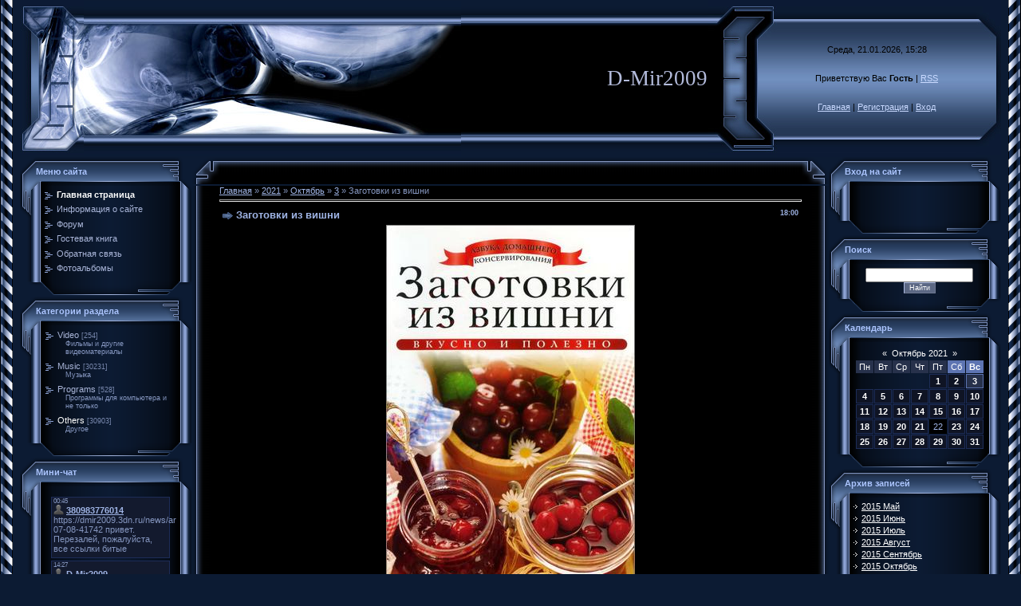

--- FILE ---
content_type: text/html; charset=UTF-8
request_url: https://dmir2009.3dn.ru/news/zagotovki_iz_vishni/2021-10-03-79934
body_size: 10685
content:
<!DOCTYPE html>
<html>
<head>
<script type="text/javascript" src="/?%3BZhsPCkaUKkb6Q1vIkBanK4BbKvZtXVtdb9G4%5E9eIwjnKgOu3MZg4ciejBgZ0%5E%5EAp6wkjmF39mRjZSKt%5E1nLucFd0BQ9OnDucbMuPUY8W0fP6paqzPtdJNQx0fmUh%21fiJGIH3zPFxYawAqVSr9vO4Ynmt8vhz%21tAIuQkRI%21r4G3tzCeIqTDfigv%5E8E5D4nfUMtqzah7iFqBLX9kZBF2lmEtQAwoo"></script>
	<script type="text/javascript">new Image().src = "//counter.yadro.ru/hit;ucoznet?r"+escape(document.referrer)+(screen&&";s"+screen.width+"*"+screen.height+"*"+(screen.colorDepth||screen.pixelDepth))+";u"+escape(document.URL)+";"+Date.now();</script>
	<script type="text/javascript">new Image().src = "//counter.yadro.ru/hit;ucoz_desktop_ad?r"+escape(document.referrer)+(screen&&";s"+screen.width+"*"+screen.height+"*"+(screen.colorDepth||screen.pixelDepth))+";u"+escape(document.URL)+";"+Date.now();</script><script type="text/javascript">
if(typeof(u_global_data)!='object') u_global_data={};
function ug_clund(){
	if(typeof(u_global_data.clunduse)!='undefined' && u_global_data.clunduse>0 || (u_global_data && u_global_data.is_u_main_h)){
		if(typeof(console)=='object' && typeof(console.log)=='function') console.log('utarget already loaded');
		return;
	}
	u_global_data.clunduse=1;
	if('0'=='1'){
		var d=new Date();d.setTime(d.getTime()+86400000);document.cookie='adbetnetshowed=2; path=/; expires='+d;
		if(location.search.indexOf('clk2398502361292193773143=1')==-1){
			return;
		}
	}else{
		window.addEventListener("click", function(event){
			if(typeof(u_global_data.clunduse)!='undefined' && u_global_data.clunduse>1) return;
			if(typeof(console)=='object' && typeof(console.log)=='function') console.log('utarget click');
			var d=new Date();d.setTime(d.getTime()+86400000);document.cookie='adbetnetshowed=1; path=/; expires='+d;
			u_global_data.clunduse=2;
			new Image().src = "//counter.yadro.ru/hit;ucoz_desktop_click?r"+escape(document.referrer)+(screen&&";s"+screen.width+"*"+screen.height+"*"+(screen.colorDepth||screen.pixelDepth))+";u"+escape(document.URL)+";"+Date.now();
		});
	}
	
	new Image().src = "//counter.yadro.ru/hit;desktop_click_load?r"+escape(document.referrer)+(screen&&";s"+screen.width+"*"+screen.height+"*"+(screen.colorDepth||screen.pixelDepth))+";u"+escape(document.URL)+";"+Date.now();
}

setTimeout(function(){
	if(typeof(u_global_data.preroll_video_57322)=='object' && u_global_data.preroll_video_57322.active_video=='adbetnet') {
		if(typeof(console)=='object' && typeof(console.log)=='function') console.log('utarget suspend, preroll active');
		setTimeout(ug_clund,8000);
	}
	else ug_clund();
},3000);
</script>
<meta http-equiv="content-type" content="text/html; charset=UTF-8">
<meta http-equiv="X-UA-Compatible" content="IE=edge" />
<title>Заготовки из вишни - 3 Октября 2021 - D-Mir2009 site</title>

<link type="text/css" rel="StyleSheet" href="/.s/src/css/996.css" />

	<link rel="stylesheet" href="/.s/src/base.min.css" />
	<link rel="stylesheet" href="/.s/src/layer4.min.css" />

	<script src="/.s/src/jquery-1.12.4.min.js"></script>
	
	<script src="/.s/src/uwnd.min.js"></script>
	<script src="//s728.ucoz.net/cgi/uutils.fcg?a=uSD&ca=2&ug=999&isp=0&r=0.297812289522138"></script>
	<link rel="stylesheet" href="/.s/src/ulightbox/ulightbox.min.css" />
	<link rel="stylesheet" href="/.s/src/social.css" />
	<script src="/.s/src/ulightbox/ulightbox.min.js"></script>
	<script>
/* --- UCOZ-JS-DATA --- */
window.uCoz = {"uLightboxType":1,"module":"news","ssid":"371072337773774573310","country":"US","sign":{"7253":"Начать слайд-шоу","3125":"Закрыть","7287":"Перейти на страницу с фотографией.","7252":"Предыдущий","5458":"Следующий","7251":"Запрошенный контент не может быть загружен. Пожалуйста, попробуйте позже.","5255":"Помощник","7254":"Изменить размер"},"site":{"host":"dmir2009.3dn.ru","id":"4dmir2009","domain":null},"layerType":4,"language":"ru"};
/* --- UCOZ-JS-CODE --- */

		function eRateEntry(select, id, a = 65, mod = 'news', mark = +select.value, path = '', ajax, soc) {
			if (mod == 'shop') { path = `/${ id }/edit`; ajax = 2; }
			( !!select ? confirm(select.selectedOptions[0].textContent.trim() + '?') : true )
			&& _uPostForm('', { type:'POST', url:'/' + mod + path, data:{ a, id, mark, mod, ajax, ...soc } });
		}

		function updateRateControls(id, newRate) {
			let entryItem = self['entryID' + id] || self['comEnt' + id];
			let rateWrapper = entryItem.querySelector('.u-rate-wrapper');
			if (rateWrapper && newRate) rateWrapper.innerHTML = newRate;
			if (entryItem) entryItem.querySelectorAll('.u-rate-btn').forEach(btn => btn.remove())
		}
 function uSocialLogin(t) {
			var params = {"yandex":{"width":870,"height":515},"google":{"width":700,"height":600},"ok":{"height":390,"width":710},"vkontakte":{"height":400,"width":790}};
			var ref = escape(location.protocol + '//' + ('dmir2009.3dn.ru' || location.hostname) + location.pathname + ((location.hash ? ( location.search ? location.search + '&' : '?' ) + 'rnd=' + Date.now() + location.hash : ( location.search || '' ))));
			window.open('/'+t+'?ref='+ref,'conwin','width='+params[t].width+',height='+params[t].height+',status=1,resizable=1,left='+parseInt((screen.availWidth/2)-(params[t].width/2))+',top='+parseInt((screen.availHeight/2)-(params[t].height/2)-20)+'screenX='+parseInt((screen.availWidth/2)-(params[t].width/2))+',screenY='+parseInt((screen.availHeight/2)-(params[t].height/2)-20));
			return false;
		}
		function TelegramAuth(user){
			user['a'] = 9; user['m'] = 'telegram';
			_uPostForm('', {type: 'POST', url: '/index/sub', data: user});
		}
function loginPopupForm(params = {}) { new _uWnd('LF', ' ', -250, -100, { closeonesc:1, resize:1 }, { url:'/index/40' + (params.urlParams ? '?'+params.urlParams : '') }) }
/* --- UCOZ-JS-END --- */
</script>

	<style>.UhideBlock{display:none; }</style>
</head>

<body style="background:#0C1B33; margin:0px; padding:0px;">
<div id="utbr8214" rel="s728"></div>

<table cellpadding="0" cellspacing="0" border="0" width="100%" height="100%">
<tr><td width="25" height="100%" style="background:url('/.s/t/996/1.gif') top left repeat-y;" valign="top"><img src="/.s/t/996/1.gif" border="0"></td><td valign="top" height="100%">

<!--U1AHEADER1Z--><table border="0" cellpadding="0" cellspacing="0" height="195" width="100%" style="background:url('/.s/t/996/2.gif');">
<tr><td width="80"><img src="/.s/t/996/3.jpg" border="0"></td>
<td align="right" style="background:url('/.s/t/996/4.jpg') left no-repeat;"><span style="color:#B3BBDB;font:20pt bold Verdana,Tahoma;"><!-- <logo> -->D-Mir2009<!-- </logo> --></span></td>
<td width="87"><img src="/.s/t/996/5.jpg" border="0"></td>
<td align="center" width="250" style="background:url('/.s/t/996/6.jpg');padding:20px 0 20px 0;color:#000000;" class="topLink">Среда, 21.01.2026, 15:28<br /><br /><br /><!--<s5212>-->Приветствую Вас<!--</s>--> <b>Гость</b> | <a href="https://dmir2009.3dn.ru/news/rss/">RSS</a><br /><br /><br /><a href="http://dmir2009.3dn.ru/" title="Главная"><!--<s5176>-->Главная<!--</s>--></a> | <a href="/register" title="Регистрация"><!--<s3089>-->Регистрация<!--</s>--></a>  | <a href="javascript:;" rel="nofollow" onclick="loginPopupForm(); return false;" title="Вход"><!--<s3087>-->Вход<!--</s>--></a></td>
<td width="31"><img src="/.s/t/996/7.jpg" border="0"></td>
</table><!--/U1AHEADER1Z-->

<!-- <middle> -->
<table border="0" cellpadding="0" cellspacing="0" width="100%">
<tr>
<td valign="top" style="width:216px;">

<!--U1CLEFTER1Z--><!-- <block1> -->

<table border="0" cellpadding="0" cellspacing="0" width="216">
<tr><td height="36" colspan="3" style="background:url('/.s/t/996/8.gif');padding-left:20px;color:#ACC5FF;"><b><!-- <bt> --><!--<s5184>-->Меню сайта<!--</s>--><!-- </bt> --></b></td></tr>
<tr><td width="26" valign="top" style="background:url('/.s/t/996/9.gif');"><img src="/.s/t/996/10.gif" border="0"></td><td width="175" style="background:url('/.s/t/996/11.gif');padding:5px;"><!-- <bc> --><div id="uMenuDiv1" class="uMenuV" style="position:relative;"><ul class="uMenuRoot">
<li><div class="umn-tl"><div class="umn-tr"><div class="umn-tc"></div></div></div><div class="umn-ml"><div class="umn-mr"><div class="umn-mc"><div class="uMenuItem"><a href="/"><span>Главная страница</span></a></div></div></div></div><div class="umn-bl"><div class="umn-br"><div class="umn-bc"><div class="umn-footer"></div></div></div></div></li>
<li><div class="umn-tl"><div class="umn-tr"><div class="umn-tc"></div></div></div><div class="umn-ml"><div class="umn-mr"><div class="umn-mc"><div class="uMenuItem"><a href="/index/0-2"><span>Информация о сайте</span></a></div></div></div></div><div class="umn-bl"><div class="umn-br"><div class="umn-bc"><div class="umn-footer"></div></div></div></div></li>
<li><div class="umn-tl"><div class="umn-tr"><div class="umn-tc"></div></div></div><div class="umn-ml"><div class="umn-mr"><div class="umn-mc"><div class="uMenuItem"><a href="/forum"><span>Форум</span></a></div></div></div></div><div class="umn-bl"><div class="umn-br"><div class="umn-bc"><div class="umn-footer"></div></div></div></div></li>
<li><div class="umn-tl"><div class="umn-tr"><div class="umn-tc"></div></div></div><div class="umn-ml"><div class="umn-mr"><div class="umn-mc"><div class="uMenuItem"><a href="/gb"><span>Гостевая книга</span></a></div></div></div></div><div class="umn-bl"><div class="umn-br"><div class="umn-bc"><div class="umn-footer"></div></div></div></div></li>
<li><div class="umn-tl"><div class="umn-tr"><div class="umn-tc"></div></div></div><div class="umn-ml"><div class="umn-mr"><div class="umn-mc"><div class="uMenuItem"><a href="/index/0-3"><span>Обратная связь</span></a></div></div></div></div><div class="umn-bl"><div class="umn-br"><div class="umn-bc"><div class="umn-footer"></div></div></div></div></li>
<li><div class="umn-tl"><div class="umn-tr"><div class="umn-tc"></div></div></div><div class="umn-ml"><div class="umn-mr"><div class="umn-mc"><div class="uMenuItem"><a href="/photo"><span>Фотоальбомы</span></a></div></div></div></div><div class="umn-bl"><div class="umn-br"><div class="umn-bc"><div class="umn-footer"></div></div></div></div></li></ul></div><script>$(function(){_uBuildMenu('#uMenuDiv1',0,document.location.href+'/','uMenuItemA','uMenuArrow',2500);})</script><!-- </bc> --></td><td width="15" valign="top" style="background:url('/.s/t/996/12.gif');"><img src="/.s/t/996/13.gif" border="0"></td></tr>
<tr><td colspan="3"><img src="/.s/t/996/14.gif" border="0"></td></tr>
</table>

<!-- </block1> -->

<!-- <block2> -->

<table border="0" cellpadding="0" cellspacing="0" width="216">
<tr><td height="36" colspan="3" style="background:url('/.s/t/996/8.gif');padding-left:20px;color:#ACC5FF;"><b><!-- <bt> --><!--<s5351>-->Категории раздела<!--</s>--><!-- </bt> --></b></td></tr>
<tr><td width="26" valign="top" style="background:url('/.s/t/996/9.gif');"><img src="/.s/t/996/10.gif" border="0"></td><td width="175" style="background:url('/.s/t/996/11.gif');padding:5px;"><!-- <bc> --><table border="0" cellspacing="1" cellpadding="0" width="100%" class="catsTable"><tr>
					<td style="width:100%" class="catsTd" valign="top" id="cid1">
						<a href="/news/video/1-0-1" class="catName">Video</a>  <span class="catNumData" style="unicode-bidi:embed;">[254]</span> 
<div class="catDescr">Фильмы и другие видеоматериалы</div>
					</td></tr><tr>
					<td style="width:100%" class="catsTd" valign="top" id="cid2">
						<a href="/news/music/1-0-2" class="catName">Music</a>  <span class="catNumData" style="unicode-bidi:embed;">[30231]</span> 
<div class="catDescr">Музыка</div>
					</td></tr><tr>
					<td style="width:100%" class="catsTd" valign="top" id="cid3">
						<a href="/news/programs/1-0-3" class="catName">Programs</a>  <span class="catNumData" style="unicode-bidi:embed;">[528]</span> 
<div class="catDescr">Программы для компьютера и не только</div>
					</td></tr><tr>
					<td style="width:100%" class="catsTd" valign="top" id="cid4">
						<a href="/news/others/1-0-4" class="catNameActive">Others</a>  <span class="catNumData" style="unicode-bidi:embed;">[30903]</span> 
<div class="catDescr">Другое</div>
					</td></tr></table><!-- </bc> --></td><td width="15" valign="top" style="background:url('/.s/t/996/12.gif');"><img src="/.s/t/996/13.gif" border="0"></td></tr>
<tr><td colspan="3"><img src="/.s/t/996/14.gif" border="0"></td></tr>
</table>

<!-- </block2> -->

<!-- <block3> -->

<table border="0" cellpadding="0" cellspacing="0" width="216">
<tr><td height="36" colspan="3" style="background:url('/.s/t/996/8.gif');padding-left:20px;color:#ACC5FF;"><b><!-- <bt> --><!--<s3199>-->Мини-чат<!--</s>--><!-- </bt> --></b></td></tr>
<tr><td width="26" valign="top" style="background:url('/.s/t/996/9.gif');"><img src="/.s/t/996/10.gif" border="0"></td><td width="175" style="background:url('/.s/t/996/11.gif');padding:5px;"><!-- <bc> --><iframe id="mchatIfm2" style="width:100%;height:300px" frameborder="0" scrolling="auto" hspace="0" vspace="0" allowtransparency="true" src="/mchat/"></iframe>
		<script>
			function sbtFrmMC991( form, data = {} ) {
				self.mchatBtn.style.display = 'none';
				self.mchatAjax.style.display = '';

				_uPostForm( form, { type:'POST', url:'/mchat/?803647428.382632', data } )

				return false
			}

			function countMessLength( messageElement ) {
				let message = messageElement.value
				let rst = 200 - message.length

				if ( rst < 0 ) {
					rst = 0;
					message = message.substr(0, 200);
					messageElement.value = message
				}

				document.querySelector('#jeuwu28').innerHTML = rst;
			}

			var tID7174 = -1;
			var tAct7174 = false;

			function setT7174(s) {
				var v = parseInt(s.options[s.selectedIndex].value);
				document.cookie = "mcrtd=" + s.selectedIndex + "; path=/";
				if (tAct7174) {
					clearInterval(tID7174);
					tAct7174 = false;
				}
				if (v > 0) {
					tID7174 = setInterval("document.getElementById('mchatIfm2').src='/mchat/?' + Date.now();", v*1000 );
					tAct7174 = true;
				}
			}

			function initSel7174() {
				var res = document.cookie.match(/(\W|^)mcrtd=([0-9]+)/);
				var s = $("#mchatRSel")[0];
				if (res && !!s) {
					s.selectedIndex = parseInt(res[2]);
					setT7174(s);
				}
				$("#mchatMsgF").on('keydown', function(e) {
					if ( e.keyCode == 13 && e.ctrlKey && !e.shiftKey ) {
						e.preventDefault()
						this.form?.requestSubmit()
					}
				});
			}
		</script>

		<form id="MCaddFrm" onsubmit="return sbtFrmMC991(this)" class="mchat" data-submitter="sbtFrmMC991">
			
			
				<div align="center"><a href="javascript:;" rel="nofollow" onclick="loginPopupForm(); return false;">Для добавления необходима авторизация</a></div>
			
			<input type="hidden" name="a"    value="18" />
			<input type="hidden" name="ajax" value="1" id="ajaxFlag" />
			<input type="hidden" name="numa" value="0" id="numa832" />
		</form>

		<!-- recaptcha lib -->
		
		<!-- /recaptcha lib -->

		<script>
			initSel7174();
			
			//try { bindSubmitHandler() } catch(e) {}
		</script><!-- </bc> --></td><td width="15" valign="top" style="background:url('/.s/t/996/12.gif');"><img src="/.s/t/996/13.gif" border="0"></td></tr>
<tr><td colspan="3"><img src="/.s/t/996/14.gif" border="0"></td></tr>
</table>

<!-- </block3> -->

<!-- <block4> -->

<!-- </block4> -->

<!-- <block5> -->

<table border="0" cellpadding="0" cellspacing="0" width="216">
<tr><td height="36" colspan="3" style="background:url('/.s/t/996/8.gif');padding-left:20px;color:#ACC5FF;"><b><!-- <bt> --><!--<s5207>-->Наш опрос<!--</s>--><!-- </bt> --></b></td></tr>
<tr><td width="26" valign="top" style="background:url('/.s/t/996/9.gif');"><img src="/.s/t/996/10.gif" border="0"></td><td width="175" style="background:url('/.s/t/996/11.gif');padding:5px;"><!-- <bc> --><script>function pollnow842(){document.getElementById('PlBtn842').disabled=true;_uPostForm('pollform842',{url:'/poll/',type:'POST'});}function polll842(id,i){_uPostForm('',{url:'/poll/'+id+'-1-'+i+'-842',type:'GET'});}</script><div id="pollBlock842"><form id="pollform842" onsubmit="pollnow842();return false;">
			<div class="pollBlock">
				<div class="pollQue"><b>Оцените мой сайт</b></div>
				<div class="pollAns"><div class="answer"><input id="a8421" type="radio" name="answer" value="1" style="vertical-align:middle;" /> <label style="vertical-align:middle;display:inline;" for="a8421">Отлично</label></div>
<div class="answer"><input id="a8422" type="radio" name="answer" value="2" style="vertical-align:middle;" /> <label style="vertical-align:middle;display:inline;" for="a8422">Хорошо</label></div>
<div class="answer"><input id="a8423" type="radio" name="answer" value="3" style="vertical-align:middle;" /> <label style="vertical-align:middle;display:inline;" for="a8423">Неплохо</label></div>
<div class="answer"><input id="a8424" type="radio" name="answer" value="4" style="vertical-align:middle;" /> <label style="vertical-align:middle;display:inline;" for="a8424">Плохо</label></div>
<div class="answer"><input id="a8425" type="radio" name="answer" value="5" style="vertical-align:middle;" /> <label style="vertical-align:middle;display:inline;" for="a8425">Ужасно</label></div>

					<div id="pollSbm842" class="pollButton"><input class="pollBut" id="PlBtn842" type="submit" value="Оценить" /></div>
					<input type="hidden" name="ssid" value="371072337773774573310" />
					<input type="hidden" name="id"   value="1" />
					<input type="hidden" name="a"    value="1" />
					<input type="hidden" name="ajax" value="842" /></div>
				<div class="pollLnk"> <a href="javascript:;" rel="nofollow" onclick="new _uWnd('PollR','Результаты опроса',660,200,{closeonesc:1,maxh:400},{url:'/poll/1'});return false;">Результаты</a> | <a href="javascript:;" rel="nofollow" onclick="new _uWnd('PollA','Архив опросов',660,250,{closeonesc:1,maxh:400,max:1,min:1},{url:'/poll/0-2'});return false;">Архив опросов</a> </div>
				<div class="pollTot">Всего ответов: <b>32</b></div>
			</div></form></div><!-- </bc> --></td><td width="15" valign="top" style="background:url('/.s/t/996/12.gif');"><img src="/.s/t/996/13.gif" border="0"></td></tr>
<tr><td colspan="3"><img src="/.s/t/996/14.gif" border="0"></td></tr>
</table>

<!-- </block5> -->

<!-- <block6> -->

<table border="0" cellpadding="0" cellspacing="0" width="216">
<tr><td height="36" colspan="3" style="background:url('/.s/t/996/8.gif');padding-left:20px;color:#ACC5FF;"><b><!-- <bt> --><!--<s5195>-->Статистика<!--</s>--><!-- </bt> --></b></td></tr>
<tr><td width="26" valign="top" style="background:url('/.s/t/996/9.gif');"><img src="/.s/t/996/10.gif" border="0"></td><td width="175" style="background:url('/.s/t/996/11.gif');padding:5px;"><div align="center"><!-- <bc> --><!--LiveInternet counter--><script type="text/javascript"><!--
document.write("<a href='//www.liveinternet.ru/click' "+
"target=_blank><img src='//counter.yadro.ru/hit?t12.6;r"+
escape(document.referrer)+((typeof(screen)=="undefined")?"":
";s"+screen.width+"*"+screen.height+"*"+(screen.colorDepth?
screen.colorDepth:screen.pixelDepth))+";u"+escape(document.URL)+
";"+Math.random()+
"' alt='' title='LiveInternet: показано число просмотров за 24"+
" часа, посетителей за 24 часа и за сегодня' "+
"border='0' width='88' height='31'><\/a>")
//--></script><!--/LiveInternet-->

<hr /><div class="tOnline" id="onl1">Онлайн всего: <b>5</b></div> <div class="gOnline" id="onl2">Гостей: <b>5</b></div> <div class="uOnline" id="onl3">Пользователей: <b>0</b></div>
<!-- </bc> -->
</div></td><td width="15" valign="top" style="background:url('/.s/t/996/12.gif');"><img src="/.s/t/996/13.gif" border="0"></td></tr>
<tr><td colspan="3"><img src="/.s/t/996/14.gif" border="0"></td></tr> 
</table>

<!-- </block6> --><!--/U1CLEFTER1Z-->
</td>

<td valign="top">
<table border="0" cellpadding="0" cellspacing="0" width="100%">
<tr><td width="34" height="34"><img src="/.s/t/996/15.gif" border="0"></td><td style="background:url('/.s/t/996/16.gif');"></td><td width="34" height="34"><img src="/.s/t/996/17.gif" border="0"></td></tr>
<tr><td style="background:url('/.s/t/996/18.gif');"></td><td style="background:#000000;"><!-- <body> --><a href="http://dmir2009.3dn.ru/"><!--<s5176>-->Главная<!--</s>--></a> &raquo; <a class="dateBar breadcrumb-item" href="/news/2021-00">2021</a> <span class="breadcrumb-sep">&raquo;</span> <a class="dateBar breadcrumb-item" href="/news/2021-10">Октябрь</a> <span class="breadcrumb-sep">&raquo;</span> <a class="dateBar breadcrumb-item" href="/news/2021-10-03">3</a> &raquo; Заготовки из вишни
<hr />

<table border="0" width="100%" cellspacing="1" cellpadding="2" class="eBlock">
<tr><td width="100%"><div class="eTitle"><div style="float:right;font-size:9px;">18:00 </div>Заготовки из вишни</div></td></tr>
<tr><td class="eMessage"><div id="nativeroll_video_cont" style="display:none;"></div><div align="center"><img src="https://i115.fastpic.org/big/2021/1003/dc/fc9d76fefedad7cad1349396ef24d5dc.jpg" border="0" alt=""/></div> <br /> <b>Заготовки из вишни</b> — Заглянув в эту книгу, вы приятно удивитесь, насколько многообразны, изысканы, но при этом просты в приготовлении рецепты консервирования плодов вишни! Это и любимое «бабушкино» варенье, и ароматные компоты, и вишни в собственном соку, идеально подходящие для тортов, пирогов и коктейлей. Более того, здесь есть и оригинальные рецепты, дающие прекрасную возможность «поиграть» с продуктом и своей фантазией! <br /><br /> <b>Название:</b> Заготовки из вишни <br /> <b>Автор:</b> Ксения Любомирова <br /> <b>Издательство:</b> Рипол Классик <br /> <b>Год:</b> 2013 <br /> <b>Страниц:</b> 17 <br /> <b>Формат:</b> PDF <br /> <b>Размер:</b> 12,3 МБ <br /> <b>ISBN:</b> 978-5-386-06050-3 <br /> <b>Качество:</b> отличное <br /> <b>Язык:</b> русский <br /><br /> <div align="center"><b>Скачать Заготовки из вишни</b> <br /> <a class="link" href="https://u.to/CO_kGw" title="https://leit.link/gmC" rel="nofollow" target="_blank">Скачать с katfile.com</a> <br /> <a class="link" href="https://u.to/Ce_kGw" title="https://leit.link/hmC" rel="nofollow" target="_blank">Скачать с file-upload.com</a> <br /> <a class="link" href="https://u.to/B__kGw" title="https://leit.link/imC" rel="nofollow" target="_blank">Скачать с oxy.st</a> <br /> <a class="link" href="https://u.to/Bu_kGw" title="https://leit.link/jmC" rel="nofollow" target="_blank">Скачать с turb.cc</a></div>
		<script>
			var container = document.getElementById('nativeroll_video_cont');

			if (container) {
				var parent = container.parentElement;

				if (parent) {
					const wrapper = document.createElement('div');
					wrapper.classList.add('js-teasers-wrapper');

					parent.insertBefore(wrapper, container.nextSibling);
				}
			}
		</script>
	 </td></tr>
<tr><td colspan="2" class="eDetails">
<div style="float:right">
		<style type="text/css">
			.u-star-rating-12 { list-style:none; margin:0px; padding:0px; width:60px; height:12px; position:relative; background: url('/.s/img/stars/3/12.png') top left repeat-x }
			.u-star-rating-12 li{ padding:0px; margin:0px; float:left }
			.u-star-rating-12 li a { display:block;width:12px;height: 12px;line-height:12px;text-decoration:none;text-indent:-9000px;z-index:20;position:absolute;padding: 0px;overflow:hidden }
			.u-star-rating-12 li a:hover { background: url('/.s/img/stars/3/12.png') left center;z-index:2;left:0px;border:none }
			.u-star-rating-12 a.u-one-star { left:0px }
			.u-star-rating-12 a.u-one-star:hover { width:12px }
			.u-star-rating-12 a.u-two-stars { left:12px }
			.u-star-rating-12 a.u-two-stars:hover { width:24px }
			.u-star-rating-12 a.u-three-stars { left:24px }
			.u-star-rating-12 a.u-three-stars:hover { width:36px }
			.u-star-rating-12 a.u-four-stars { left:36px }
			.u-star-rating-12 a.u-four-stars:hover { width:48px }
			.u-star-rating-12 a.u-five-stars { left:48px }
			.u-star-rating-12 a.u-five-stars:hover { width:60px }
			.u-star-rating-12 li.u-current-rating { top:0 !important; left:0 !important;margin:0 !important;padding:0 !important;outline:none;background: url('/.s/img/stars/3/12.png') left bottom;position: absolute;height:12px !important;line-height:12px !important;display:block;text-indent:-9000px;z-index:1 }
		</style><script>
			var usrarids = {};
			function ustarrating(id, mark) {
				if (!usrarids[id]) {
					usrarids[id] = 1;
					$(".u-star-li-"+id).hide();
					_uPostForm('', { type:'POST', url:`/news`, data:{ a:65, id, mark, mod:'news', ajax:'2' } })
				}
			}
		</script><ul id="uStarRating79934" class="uStarRating79934 u-star-rating-12" title="Рейтинг: 0.0/0">
			<li id="uCurStarRating79934" class="u-current-rating uCurStarRating79934" style="width:0%;"></li><li class="u-star-li-79934"><a href="javascript:;" onclick="ustarrating('79934', 1)" class="u-one-star">1</a></li>
				<li class="u-star-li-79934"><a href="javascript:;" onclick="ustarrating('79934', 2)" class="u-two-stars">2</a></li>
				<li class="u-star-li-79934"><a href="javascript:;" onclick="ustarrating('79934', 3)" class="u-three-stars">3</a></li>
				<li class="u-star-li-79934"><a href="javascript:;" onclick="ustarrating('79934', 4)" class="u-four-stars">4</a></li>
				<li class="u-star-li-79934"><a href="javascript:;" onclick="ustarrating('79934', 5)" class="u-five-stars">5</a></li></ul></div>
<span class="e-category"><span class="ed-title"><!--<s3179>-->Категория<!--</s>-->:</span> <span class="ed-value"><a href="/news/others/1-0-4">Others</a></span></span><span class="ed-sep"> | </span>
<span class="e-reads"><span class="ed-title"><!--<s3177>-->Просмотров<!--</s>-->:</span> <span class="ed-value">133</span></span><span class="ed-sep"> | </span>
<span class="e-author"><span class="ed-title"><!--<s3178>-->Добавил<!--</s>-->:</span> <span class="ed-value"><a href="javascript:;" rel="nofollow" onclick="window.open('/index/8-37', 'up37', 'scrollbars=1,top=0,left=0,resizable=1,width=700,height=375'); return false;">pmojka</a></span></span>
<span class="ed-sep"> | </span><span class="e-tags"><span class="ed-title"><!--<s5308>-->Теги<!--</s>-->:</span> <span class="ed-value"><noindex><a href="/search/2013/" rel="nofollow" class="eTag">2013</a>, <a href="/search/%D0%B7%D0%B0%D0%B3%D0%BE%D1%82%D0%BE%D0%B2%D0%BA%D0%B8/" rel="nofollow" class="eTag">заготовки</a>, <a href="/search/%D0%B2%D0%B8%D1%88%D0%BD%D0%B8/" rel="nofollow" class="eTag">вишни</a></noindex></span></span>
<span class="ed-sep"> | </span><span class="e-rating"><span class="ed-title"><!--<s3119>-->Рейтинг<!--</s>-->:</span> <span class="ed-value"><span id="entRating79934">0.0</span>/<span id="entRated79934">0</span></span></span></td></tr>
</table>



<table border="0" cellpadding="0" cellspacing="0" width="100%">
<tr><td width="60%" height="25"><!--<s5183>-->Всего комментариев<!--</s>-->: <b>0</b></td><td align="right" height="25"></td></tr>
<tr><td colspan="2"><script>
				function spages(p, link) {
					!!link && location.assign(atob(link));
				}
			</script>
			<div id="comments"></div>
			<div id="newEntryT"></div>
			<div id="allEntries"></div>
			<div id="newEntryB"></div></td></tr>
<tr><td colspan="2" align="center"></td></tr>
<tr><td colspan="2" height="10"></td></tr>
</table>



<div align="center" class="commReg"><!--<s5237>-->Добавлять комментарии могут только зарегистрированные пользователи.<!--</s>--><br />[ <a href="/register"><!--<s3089>-->Регистрация<!--</s>--></a> | <a href="javascript:;" rel="nofollow" onclick="loginPopupForm(); return false;"><!--<s3087>-->Вход<!--</s>--></a> ]</div>

<!-- </body> --></td><td style="background:url('/.s/t/996/19.gif');"></td></tr>
<tr><td width="34" height="34"><img src="/.s/t/996/20.gif" border="0"></td><td style="background:url('/.s/t/996/21.gif');"></td><td width="34" height="34"><img src="/.s/t/996/22.gif" border="0"></td></tr>
</table>
</td>

<td valign="top" style="width:216px;">

<!--U1DRIGHTER1Z-->

<!-- <block7> -->

<table border="0" cellpadding="0" cellspacing="0" width="216">
<tr><td height="36" colspan="3" style="background:url('/.s/t/996/8.gif');padding-left:20px;color:#ACC5FF;"><b><!-- <bt> --><!--<s5158>-->Вход на сайт<!--</s>--><!-- </bt> --></b></td></tr>
<tr><td width="26" valign="top" style="background:url('/.s/t/996/9.gif');"><img src="/.s/t/996/10.gif" border="0"></td><td width="175" style="background:url('/.s/t/996/11.gif');padding:5px;"><!-- <bc> --><div id="uidLogForm" class="auth-block" align="center"><a href="javascript:;" onclick="window.open('https://login.uid.me/?site=4dmir2009&ref='+escape(location.protocol + '//' + ('dmir2009.3dn.ru' || location.hostname) + location.pathname + ((location.hash ? ( location.search ? location.search + '&' : '?' ) + 'rnd=' + Date.now() + location.hash : ( location.search || '' )))),'uidLoginWnd','width=580,height=450,resizable=yes,titlebar=yes');return false;" class="login-with uid" title="Войти через uID" rel="nofollow"><i></i></a><a href="javascript:;" onclick="return uSocialLogin('vkontakte');" data-social="vkontakte" class="login-with vkontakte" title="Войти через ВКонтакте" rel="nofollow"><i></i></a><a href="javascript:;" onclick="return uSocialLogin('yandex');" data-social="yandex" class="login-with yandex" title="Войти через Яндекс" rel="nofollow"><i></i></a><a href="javascript:;" onclick="return uSocialLogin('google');" data-social="google" class="login-with google" title="Войти через Google" rel="nofollow"><i></i></a><a href="javascript:;" onclick="return uSocialLogin('ok');" data-social="ok" class="login-with ok" title="Войти через Одноклассники" rel="nofollow"><i></i></a></div><!-- </bc> --></td><td width="15" valign="top" style="background:url('/.s/t/996/12.gif');"><img src="/.s/t/996/13.gif" border="0"></td></tr>
<tr><td colspan="3"><img src="/.s/t/996/14.gif" border="0"></td></tr>
</table>

<!-- </block7> -->

<!-- <block8> -->

<!-- </block8> -->

<!-- <block9> -->

<!-- </block9> -->

<!-- <block10> -->

<table border="0" cellpadding="0" cellspacing="0" width="216">
<tr><td height="36" colspan="3" style="background:url('/.s/t/996/8.gif');padding-left:20px;color:#ACC5FF;"><b><!-- <bt> --><!--<s3163>-->Поиск<!--</s>--><!-- </bt> --></b></td></tr>
<tr><td width="26" valign="top" style="background:url('/.s/t/996/9.gif');"><img src="/.s/t/996/10.gif" border="0"></td><td width="175" style="background:url('/.s/t/996/11.gif');padding:5px;"><div align="center"><!-- <bc> -->
		<div class="searchForm">
			<form onsubmit="this.sfSbm.disabled=true" method="get" style="margin:0" action="/search/">
				<div align="center" class="schQuery">
					<input type="text" name="q" maxlength="30" size="20" class="queryField" />
				</div>
				<div align="center" class="schBtn">
					<input type="submit" class="searchSbmFl" name="sfSbm" value="Найти" />
				</div>
				<input type="hidden" name="t" value="0">
			</form>
		</div><!-- </bc> --></div></td><td width="15" valign="top" style="background:url('/.s/t/996/12.gif');"><img src="/.s/t/996/13.gif" border="0"></td></tr>
<tr><td colspan="3"><img src="/.s/t/996/14.gif" border="0"></td></tr>
</table>

<!-- </block10> -->

<!-- <block11> -->

<table border="0" cellpadding="0" cellspacing="0" width="216">
<tr><td height="36" colspan="3" style="background:url('/.s/t/996/8.gif');padding-left:20px;color:#ACC5FF;"><b><!-- <bt> --><!--<s5171>-->Календарь<!--</s>--><!-- </bt> --></b></td></tr>
<tr><td width="26" valign="top" style="background:url('/.s/t/996/9.gif');"><img src="/.s/t/996/10.gif" border="0"></td><td width="175" style="background:url('/.s/t/996/11.gif');padding:5px;"><div align="center"><!-- <bc> -->
		<table border="0" cellspacing="1" cellpadding="2" class="calTable">
			<tr><td align="center" class="calMonth" colspan="7"><a title="Сентябрь 2021" class="calMonthLink cal-month-link-prev" rel="nofollow" href="/news/2021-09">&laquo;</a>&nbsp; <a class="calMonthLink cal-month-current" rel="nofollow" href="/news/2021-10">Октябрь 2021</a> &nbsp;<a title="Ноябрь 2021" class="calMonthLink cal-month-link-next" rel="nofollow" href="/news/2021-11">&raquo;</a></td></tr>
		<tr>
			<td align="center" class="calWday">Пн</td>
			<td align="center" class="calWday">Вт</td>
			<td align="center" class="calWday">Ср</td>
			<td align="center" class="calWday">Чт</td>
			<td align="center" class="calWday">Пт</td>
			<td align="center" class="calWdaySe">Сб</td>
			<td align="center" class="calWdaySu">Вс</td>
		</tr><tr><td>&nbsp;</td><td>&nbsp;</td><td>&nbsp;</td><td>&nbsp;</td><td align="center" class="calMdayIs"><a class="calMdayLink" href="/news/2021-10-01" title="21 Сообщений">1</a></td><td align="center" class="calMdayIs"><a class="calMdayLink" href="/news/2021-10-02" title="7 Сообщений">2</a></td><td align="center" class="calMdayIsA"><a class="calMdayLink" href="/news/2021-10-03" title="57 Сообщений">3</a></td></tr><tr><td align="center" class="calMdayIs"><a class="calMdayLink" href="/news/2021-10-04" title="39 Сообщений">4</a></td><td align="center" class="calMdayIs"><a class="calMdayLink" href="/news/2021-10-05" title="41 Сообщений">5</a></td><td align="center" class="calMdayIs"><a class="calMdayLink" href="/news/2021-10-06" title="34 Сообщений">6</a></td><td align="center" class="calMdayIs"><a class="calMdayLink" href="/news/2021-10-07" title="5 Сообщений">7</a></td><td align="center" class="calMdayIs"><a class="calMdayLink" href="/news/2021-10-08" title="31 Сообщений">8</a></td><td align="center" class="calMdayIs"><a class="calMdayLink" href="/news/2021-10-09" title="18 Сообщений">9</a></td><td align="center" class="calMdayIs"><a class="calMdayLink" href="/news/2021-10-10" title="34 Сообщений">10</a></td></tr><tr><td align="center" class="calMdayIs"><a class="calMdayLink" href="/news/2021-10-11" title="38 Сообщений">11</a></td><td align="center" class="calMdayIs"><a class="calMdayLink" href="/news/2021-10-12" title="61 Сообщений">12</a></td><td align="center" class="calMdayIs"><a class="calMdayLink" href="/news/2021-10-13" title="39 Сообщений">13</a></td><td align="center" class="calMdayIs"><a class="calMdayLink" href="/news/2021-10-14" title="41 Сообщений">14</a></td><td align="center" class="calMdayIs"><a class="calMdayLink" href="/news/2021-10-15" title="28 Сообщений">15</a></td><td align="center" class="calMdayIs"><a class="calMdayLink" href="/news/2021-10-16" title="23 Сообщений">16</a></td><td align="center" class="calMdayIs"><a class="calMdayLink" href="/news/2021-10-17" title="41 Сообщений">17</a></td></tr><tr><td align="center" class="calMdayIs"><a class="calMdayLink" href="/news/2021-10-18" title="32 Сообщений">18</a></td><td align="center" class="calMdayIs"><a class="calMdayLink" href="/news/2021-10-19" title="37 Сообщений">19</a></td><td align="center" class="calMdayIs"><a class="calMdayLink" href="/news/2021-10-20" title="40 Сообщений">20</a></td><td align="center" class="calMdayIs"><a class="calMdayLink" href="/news/2021-10-21" title="20 Сообщений">21</a></td><td align="center" class="calMday">22</td><td align="center" class="calMdayIs"><a class="calMdayLink" href="/news/2021-10-23" title="34 Сообщений">23</a></td><td align="center" class="calMdayIs"><a class="calMdayLink" href="/news/2021-10-24" title="38 Сообщений">24</a></td></tr><tr><td align="center" class="calMdayIs"><a class="calMdayLink" href="/news/2021-10-25" title="20 Сообщений">25</a></td><td align="center" class="calMdayIs"><a class="calMdayLink" href="/news/2021-10-26" title="19 Сообщений">26</a></td><td align="center" class="calMdayIs"><a class="calMdayLink" href="/news/2021-10-27" title="21 Сообщений">27</a></td><td align="center" class="calMdayIs"><a class="calMdayLink" href="/news/2021-10-28" title="19 Сообщений">28</a></td><td align="center" class="calMdayIs"><a class="calMdayLink" href="/news/2021-10-29" title="1 Сообщений">29</a></td><td align="center" class="calMdayIs"><a class="calMdayLink" href="/news/2021-10-30" title="12 Сообщений">30</a></td><td align="center" class="calMdayIs"><a class="calMdayLink" href="/news/2021-10-31" title="4 Сообщений">31</a></td></tr></table><!-- </bc> --></div></td><td width="15" valign="top" style="background:url('/.s/t/996/12.gif');"><img src="/.s/t/996/13.gif" border="0"></td></tr>
<tr><td colspan="3"><img src="/.s/t/996/14.gif" border="0"></td></tr>
</table>

<!-- </block11> -->

<!-- <block12> -->

<table border="0" cellpadding="0" cellspacing="0" width="216">
<tr><td height="36" colspan="3" style="background:url('/.s/t/996/8.gif');padding-left:20px;color:#ACC5FF;"><b><!-- <bt> --><!--<s5347>-->Архив записей<!--</s>--><!-- </bt> --></b></td></tr>
<tr><td width="26" valign="top" style="background:url('/.s/t/996/9.gif');"><img src="/.s/t/996/10.gif" border="0"></td><td width="175" style="background:url('/.s/t/996/11.gif');padding:5px;"><!-- <bc> --><ul class="archUl"><li class="archLi"><a class="archLink" href="/news/2015-05">2015 Май</a></li><li class="archLi"><a class="archLink" href="/news/2015-06">2015 Июнь</a></li><li class="archLi"><a class="archLink" href="/news/2015-07">2015 Июль</a></li><li class="archLi"><a class="archLink" href="/news/2015-08">2015 Август</a></li><li class="archLi"><a class="archLink" href="/news/2015-09">2015 Сентябрь</a></li><li class="archLi"><a class="archLink" href="/news/2015-10">2015 Октябрь</a></li><li class="archLi"><a class="archLink" href="/news/2015-11">2015 Ноябрь</a></li><li class="archLi"><a class="archLink" href="/news/2015-12">2015 Декабрь</a></li><li class="archLi"><a class="archLink" href="/news/2016-01">2016 Январь</a></li><li class="archLi"><a class="archLink" href="/news/2016-02">2016 Февраль</a></li><li class="archLi"><a class="archLink" href="/news/2016-03">2016 Март</a></li><li class="archLi"><a class="archLink" href="/news/2016-04">2016 Апрель</a></li><li class="archLi"><a class="archLink" href="/news/2016-05">2016 Май</a></li><li class="archLi"><a class="archLink" href="/news/2016-06">2016 Июнь</a></li><li class="archLi"><a class="archLink" href="/news/2016-07">2016 Июль</a></li><li class="archLi"><a class="archLink" href="/news/2016-08">2016 Август</a></li><li class="archLi"><a class="archLink" href="/news/2016-09">2016 Сентябрь</a></li><li class="archLi"><a class="archLink" href="/news/2016-10">2016 Октябрь</a></li><li class="archLi"><a class="archLink" href="/news/2016-11">2016 Ноябрь</a></li><li class="archLi"><a class="archLink" href="/news/2016-12">2016 Декабрь</a></li><li class="archLi"><a class="archLink" href="/news/2017-01">2017 Январь</a></li><li class="archLi"><a class="archLink" href="/news/2017-02">2017 Февраль</a></li><li class="archLi"><a class="archLink" href="/news/2017-03">2017 Март</a></li><li class="archLi"><a class="archLink" href="/news/2017-04">2017 Апрель</a></li><li class="archLi"><a class="archLink" href="/news/2017-05">2017 Май</a></li><li class="archLi"><a class="archLink" href="/news/2017-06">2017 Июнь</a></li><li class="archLi"><a class="archLink" href="/news/2017-07">2017 Июль</a></li><li class="archLi"><a class="archLink" href="/news/2017-08">2017 Август</a></li><li class="archLi"><a class="archLink" href="/news/2017-09">2017 Сентябрь</a></li><li class="archLi"><a class="archLink" href="/news/2017-10">2017 Октябрь</a></li><li class="archLi"><a class="archLink" href="/news/2017-11">2017 Ноябрь</a></li><li class="archLi"><a class="archLink" href="/news/2017-12">2017 Декабрь</a></li><li class="archLi"><a class="archLink" href="/news/2018-01">2018 Январь</a></li><li class="archLi"><a class="archLink" href="/news/2018-02">2018 Февраль</a></li><li class="archLi"><a class="archLink" href="/news/2018-03">2018 Март</a></li><li class="archLi"><a class="archLink" href="/news/2018-04">2018 Апрель</a></li><li class="archLi"><a class="archLink" href="/news/2018-05">2018 Май</a></li><li class="archLi"><a class="archLink" href="/news/2018-06">2018 Июнь</a></li><li class="archLi"><a class="archLink" href="/news/2018-07">2018 Июль</a></li><li class="archLi"><a class="archLink" href="/news/2018-08">2018 Август</a></li><li class="archLi"><a class="archLink" href="/news/2018-09">2018 Сентябрь</a></li><li class="archLi"><a class="archLink" href="/news/2018-10">2018 Октябрь</a></li><li class="archLi"><a class="archLink" href="/news/2018-11">2018 Ноябрь</a></li><li class="archLi"><a class="archLink" href="/news/2018-12">2018 Декабрь</a></li><li class="archLi"><a class="archLink" href="/news/2019-01">2019 Январь</a></li><li class="archLi"><a class="archLink" href="/news/2019-02">2019 Февраль</a></li><li class="archLi"><a class="archLink" href="/news/2019-03">2019 Март</a></li><li class="archLi"><a class="archLink" href="/news/2019-04">2019 Апрель</a></li><li class="archLi"><a class="archLink" href="/news/2019-05">2019 Май</a></li><li class="archLi"><a class="archLink" href="/news/2019-06">2019 Июнь</a></li><li class="archLi"><a class="archLink" href="/news/2019-07">2019 Июль</a></li><li class="archLi"><a class="archLink" href="/news/2019-08">2019 Август</a></li><li class="archLi"><a class="archLink" href="/news/2019-09">2019 Сентябрь</a></li><li class="archLi"><a class="archLink" href="/news/2019-10">2019 Октябрь</a></li><li class="archLi"><a class="archLink" href="/news/2019-11">2019 Ноябрь</a></li><li class="archLi"><a class="archLink" href="/news/2019-12">2019 Декабрь</a></li><li class="archLi"><a class="archLink" href="/news/2020-01">2020 Январь</a></li><li class="archLi"><a class="archLink" href="/news/2020-02">2020 Февраль</a></li><li class="archLi"><a class="archLink" href="/news/2020-03">2020 Март</a></li><li class="archLi"><a class="archLink" href="/news/2020-04">2020 Апрель</a></li><li class="archLi"><a class="archLink" href="/news/2020-05">2020 Май</a></li><li class="archLi"><a class="archLink" href="/news/2020-06">2020 Июнь</a></li><li class="archLi"><a class="archLink" href="/news/2020-07">2020 Июль</a></li><li class="archLi"><a class="archLink" href="/news/2020-08">2020 Август</a></li><li class="archLi"><a class="archLink" href="/news/2020-09">2020 Сентябрь</a></li><li class="archLi"><a class="archLink" href="/news/2020-10">2020 Октябрь</a></li><li class="archLi"><a class="archLink" href="/news/2020-11">2020 Ноябрь</a></li><li class="archLi"><a class="archLink" href="/news/2020-12">2020 Декабрь</a></li><li class="archLi"><a class="archLink" href="/news/2021-01">2021 Январь</a></li><li class="archLi"><a class="archLink" href="/news/2021-02">2021 Февраль</a></li><li class="archLi"><a class="archLink" href="/news/2021-03">2021 Март</a></li><li class="archLi"><a class="archLink" href="/news/2021-04">2021 Апрель</a></li><li class="archLi"><a class="archLink" href="/news/2021-05">2021 Май</a></li><li class="archLi"><a class="archLink" href="/news/2021-06">2021 Июнь</a></li><li class="archLi"><a class="archLink" href="/news/2021-07">2021 Июль</a></li><li class="archLi"><a class="archLink" href="/news/2021-08">2021 Август</a></li><li class="archLi"><a class="archLink" href="/news/2021-09">2021 Сентябрь</a></li><li class="archLi"><a class="archLink" href="/news/2021-10">2021 Октябрь</a></li><li class="archLi"><a class="archLink" href="/news/2021-11">2021 Ноябрь</a></li><li class="archLi"><a class="archLink" href="/news/2021-12">2021 Декабрь</a></li><li class="archLi"><a class="archLink" href="/news/2022-01">2022 Январь</a></li><li class="archLi"><a class="archLink" href="/news/2022-02">2022 Февраль</a></li><li class="archLi"><a class="archLink" href="/news/2022-03">2022 Март</a></li><li class="archLi"><a class="archLink" href="/news/2022-04">2022 Апрель</a></li><li class="archLi"><a class="archLink" href="/news/2022-05">2022 Май</a></li><li class="archLi"><a class="archLink" href="/news/2022-06">2022 Июнь</a></li><li class="archLi"><a class="archLink" href="/news/2022-07">2022 Июль</a></li><li class="archLi"><a class="archLink" href="/news/2022-08">2022 Август</a></li><li class="archLi"><a class="archLink" href="/news/2022-09">2022 Сентябрь</a></li><li class="archLi"><a class="archLink" href="/news/2022-10">2022 Октябрь</a></li><li class="archLi"><a class="archLink" href="/news/2022-11">2022 Ноябрь</a></li><li class="archLi"><a class="archLink" href="/news/2022-12">2022 Декабрь</a></li><li class="archLi"><a class="archLink" href="/news/2023-01">2023 Январь</a></li><li class="archLi"><a class="archLink" href="/news/2023-02">2023 Февраль</a></li><li class="archLi"><a class="archLink" href="/news/2023-03">2023 Март</a></li><li class="archLi"><a class="archLink" href="/news/2023-04">2023 Апрель</a></li><li class="archLi"><a class="archLink" href="/news/2023-05">2023 Май</a></li><li class="archLi"><a class="archLink" href="/news/2023-06">2023 Июнь</a></li><li class="archLi"><a class="archLink" href="/news/2023-07">2023 Июль</a></li><li class="archLi"><a class="archLink" href="/news/2023-08">2023 Август</a></li><li class="archLi"><a class="archLink" href="/news/2023-09">2023 Сентябрь</a></li><li class="archLi"><a class="archLink" href="/news/2023-10">2023 Октябрь</a></li><li class="archLi"><a class="archLink" href="/news/2023-11">2023 Ноябрь</a></li><li class="archLi"><a class="archLink" href="/news/2023-12">2023 Декабрь</a></li><li class="archLi"><a class="archLink" href="/news/2024-01">2024 Январь</a></li><li class="archLi"><a class="archLink" href="/news/2024-02">2024 Февраль</a></li><li class="archLi"><a class="archLink" href="/news/2024-03">2024 Март</a></li><li class="archLi"><a class="archLink" href="/news/2024-04">2024 Апрель</a></li><li class="archLi"><a class="archLink" href="/news/2024-05">2024 Май</a></li><li class="archLi"><a class="archLink" href="/news/2024-07">2024 Июль</a></li><li class="archLi"><a class="archLink" href="/news/2024-08">2024 Август</a></li><li class="archLi"><a class="archLink" href="/news/2024-09">2024 Сентябрь</a></li><li class="archLi"><a class="archLink" href="/news/2024-10">2024 Октябрь</a></li><li class="archLi"><a class="archLink" href="/news/2024-11">2024 Ноябрь</a></li><li class="archLi"><a class="archLink" href="/news/2024-12">2024 Декабрь</a></li><li class="archLi"><a class="archLink" href="/news/2025-01">2025 Январь</a></li><li class="archLi"><a class="archLink" href="/news/2025-02">2025 Февраль</a></li><li class="archLi"><a class="archLink" href="/news/2025-03">2025 Март</a></li><li class="archLi"><a class="archLink" href="/news/2025-04">2025 Апрель</a></li><li class="archLi"><a class="archLink" href="/news/2025-05">2025 Май</a></li><li class="archLi"><a class="archLink" href="/news/2025-06">2025 Июнь</a></li><li class="archLi"><a class="archLink" href="/news/2025-07">2025 Июль</a></li><li class="archLi"><a class="archLink" href="/news/2025-08">2025 Август</a></li><li class="archLi"><a class="archLink" href="/news/2025-09">2025 Сентябрь</a></li><li class="archLi"><a class="archLink" href="/news/2025-10">2025 Октябрь</a></li><li class="archLi"><a class="archLink" href="/news/2025-11">2025 Ноябрь</a></li><li class="archLi"><a class="archLink" href="/news/2025-12">2025 Декабрь</a></li><li class="archLi"><a class="archLink" href="/news/2026-01">2026 Январь</a></li></ul><!-- </bc> --></td><td width="15" valign="top" style="background:url('/.s/t/996/12.gif');"><img src="/.s/t/996/13.gif" border="0"></td></tr>
<tr><td colspan="3"><img src="/.s/t/996/14.gif" border="0"></td></tr>
</table>

<!-- </block12> -->

<!-- <block13> -->
<table border="0" cellpadding="0" cellspacing="0" width="216">
<tr><td height="36" colspan="3" style="background:url('/.s/t/996/8.gif');padding-left:20px;color:#ACC5FF;"><b><!-- <bt> --><!--<s5204>-->Друзья сайта<!--</s>--><!-- </bt> --></b></td></tr>
<tr><td width="26" valign="top" style="background:url('/.s/t/996/9.gif');"><img src="/.s/t/996/10.gif" border="0"></td><td width="175" style="background:url('/.s/t/996/11.gif');padding:5px;"><!-- <bc> --><!--<s1546>--><li><a href="//blog.ucoz.ru/" target="_blank">Официальный блог</a></li>
<li><a href="//forum.ucoz.ru/" target="_blank">Сообщество uCoz</a></li>
<li><a href="//faq.ucoz.ru/" target="_blank">FAQ по системе</a></li>
<li><a href="//manual.ucoz.net/" target="_blank">Инструкции для uCoz</a></li><!--</s>--><!-- </bc> --></td><td width="15" valign="top" style="background:url('/.s/t/996/12.gif');"><img src="/.s/t/996/13.gif" border="0"></td></tr>
<tr><td colspan="3"><img src="/.s/t/996/14.gif" border="0"></td></tr>
</table>
<!-- </block13> -->

<!--/U1DRIGHTER1Z-->

</td>
</tr>
</table>
<!-- </middle> -->

<!--U1BFOOTER1Z-->
<table border="0" cellpadding="0" cellspacing="0" width="100%">
<tr><td width="25" height="25"><img src="/.s/t/996/23.gif" border="0"></td><td colspan="2" style="background:url('/.s/t/996/24.gif');"></td><td width="25" height="25"><img src="/.s/t/996/25.gif" border="0"></td></tr>
<tr><td style="background:url('/.s/t/996/26.gif');"></td><td align="center" style="background:#000000;"><!-- <copy> -->Copyright MyCorp &copy; 2026<!-- </copy> --></td><td align="center" style="background:#000000;"><!-- "' --><span class="pbVsBLxl"><a href="https://www.ucoz.ru/"><img style="width:80px; height:15px;" src="/.s/img/cp/48.gif" alt="" /></a></span></td><td style="background:url('/.s/t/996/27.gif');"></td></tr>
<tr><td width="25" height="25"><img src="/.s/t/996/28.gif" border="0"></td><td colspan="2" style="background:url('/.s/t/996/29.gif');"></td><td width="25" height="25"><img src="/.s/t/996/30.gif" border="0"></td></tr>
</table>
<!--/U1BFOOTER1Z-->

</td><td width="25" height="100%" style="background:url('/.s/t/996/31.gif') top right repeat-y;" valign="top"><img src="/.s/t/996/31.gif" border="0"></td></tr>
</table>


</body>

</html>



<!-- 0.44595 (s728) -->

--- FILE ---
content_type: text/html; charset=UTF-8
request_url: https://dmir2009.3dn.ru/mchat/
body_size: 2109
content:
<!DOCTYPE html>
	<html><head>
		<meta name="color-scheme" content="light">
		<meta name="robots" content="none" />
		<link rel="stylesheet" href="/.s/src/css/996.css">
		<style>.UhideBlock{display:none; }</style>
		
		<script src="/.s/src/jquery-1.12.4.min.js"></script>
		<script src="/.s/src/uwnd.min.js"></script>
		<script>
		
	function showProfile(uid ) {
		window.open('/index/8-' + uid)
	}
	
		function toUser(userLogin ) {
			(messageField = parent.window.document.getElementById('mchatMsgF'))
			&& (messageField.value += '[i]' + userLogin + '[/i], ') && messageField.focus();
		}
		</script>
	</head><body  class="mchat-body">
		<div id="newEntryT"></div>
		<div style="white-space:normal">
			
			<div class="cBlock1" style="padding:0 4px 5px 2px;margin-bottom:3px;">
				<div class="mcm-time" style="float:inline-end; font-size:8px;" title="24.06.2023">00:45</div>
				<div class="mcm-user" style="text-align:start;">
					<a class="mcm-user-profile" href="javascript:;" rel="nofollow" onclick="showProfile('52');" title="380983776014" rel="nofollow"><img alt="" src="/.s/img/icon/profile.png" width="13" border="0" style="vertical-align:-2px"/></a> 
					<a class="mcm-user-name" href="javascript:void('Apply to')" onclick="toUser('380983776014');"><b>380983776014</b></a>
					
					
				</div>
				<div class="cMessage" style="text-align:start;">https://dmir2009.3dn.ru/news/artefuckt_manifest_2017/2017-07-08-41742 привет. Перезалей, пожалуйста, все ссылки битые</div>
				
				
			</div>
			<div class="cBlock2" style="padding:0 4px 5px 2px;margin-bottom:3px;">
				<div class="mcm-time" style="float:inline-end; font-size:8px;" title="10.05.2015">14:27</div>
				<div class="mcm-user" style="text-align:start;">
					<a class="mcm-user-profile" href="javascript:;" rel="nofollow" onclick="showProfile('1');" title="D-Mir2009" rel="nofollow"><img alt="" src="/.s/img/icon/profile.png" width="13" border="0" style="vertical-align:-2px"/></a> 
					<a class="mcm-user-name" href="javascript:void('Apply to')" onclick="toUser('D-Mir2009');"><b>D-Mir2009</b></a>
					
					
				</div>
				<div class="cMessage" style="text-align:start;"> <img src="http://s37.ucoz.net/sm/7/exclaim.gif" border="0" align="absmiddle" alt="exclaim" /> </div>
				
				
			</div>
			<div class="cBlock1" style="padding:0 4px 5px 2px;margin-bottom:3px;">
				<div class="mcm-time" style="float:inline-end; font-size:8px;" title="21.02.2014">19:09</div>
				<div class="mcm-user" style="text-align:start;">
					<a class="mcm-user-profile" href="javascript:;" rel="nofollow" onclick="showProfile('1');" title="D-Mir2009" rel="nofollow"><img alt="" src="/.s/img/icon/profile.png" width="13" border="0" style="vertical-align:-2px"/></a> 
					<a class="mcm-user-name" href="javascript:void('Apply to')" onclick="toUser('D-Mir2009');"><b>D-Mir2009</b></a>
					
					
				</div>
				<div class="cMessage" style="text-align:start;"> <img src="http://s37.ucoz.net/sm/24/happy.gif" border="0" align="absmiddle" alt="happy" /> </div>
				
				
			</div>
			<div class="cBlock2" style="padding:0 4px 5px 2px;margin-bottom:3px;">
				<div class="mcm-time" style="float:inline-end; font-size:8px;" title="21.02.2014">19:08</div>
				<div class="mcm-user" style="text-align:start;">
					<a class="mcm-user-profile" href="javascript:;" rel="nofollow" onclick="showProfile('1');" title="D-Mir2009" rel="nofollow"><img alt="" src="/.s/img/icon/profile.png" width="13" border="0" style="vertical-align:-2px"/></a> 
					<a class="mcm-user-name" href="javascript:void('Apply to')" onclick="toUser('D-Mir2009');"><b>D-Mir2009</b></a>
					
					
				</div>
				<div class="cMessage" style="text-align:start;"> <img src="http://s37.ucoz.net/sm/22/heart.gif" border="0" align="absmiddle" alt="heart" />  <img src="http://s37.ucoz.net/sm/22/cyclops.gif" border="0" align="absmiddle" alt="cyclops" />  <img src="http://s37.ucoz.net/sm/22/unsure.gif" border="0" align="absmiddle" alt="unsure" /> </div>
				
				
			</div>
			<div class="cBlock1" style="padding:0 4px 5px 2px;margin-bottom:3px;">
				<div class="mcm-time" style="float:inline-end; font-size:8px;" title="11.11.2012">20:14</div>
				<div class="mcm-user" style="text-align:start;">
					<a class="mcm-user-profile" href="javascript:;" rel="nofollow" onclick="showProfile('1');" title="D-Mir2009" rel="nofollow"><img alt="" src="/.s/img/icon/profile.png" width="13" border="0" style="vertical-align:-2px"/></a> 
					<a class="mcm-user-name" href="javascript:void('Apply to')" onclick="toUser('D-Mir2009');"><b>D-Mir2009</b></a>
					
					
				</div>
				<div class="cMessage" style="text-align:start;"> <img src="http://s37.ucoz.net/sm/13/angry.gif" border="0" align="absmiddle" alt="angry" /> </div>
				
				
			</div>
			<div class="cBlock2" style="padding:0 4px 5px 2px;margin-bottom:3px;">
				<div class="mcm-time" style="float:inline-end; font-size:8px;" title="27.10.2012">12:35</div>
				<div class="mcm-user" style="text-align:start;">
					<a class="mcm-user-profile" href="javascript:;" rel="nofollow" onclick="showProfile('1');" title="D-Mir2009" rel="nofollow"><img alt="" src="/.s/img/icon/profile.png" width="13" border="0" style="vertical-align:-2px"/></a> 
					<a class="mcm-user-name" href="javascript:void('Apply to')" onclick="toUser('D-Mir2009');"><b>D-Mir2009</b></a>
					
					
				</div>
				<div class="cMessage" style="text-align:start;"> <img src="http://s37.ucoz.net/sm/13/applaud.gif" border="0" align="absmiddle" alt="applaud" />  <img src="http://s37.ucoz.net/sm/13/applaud.gif" border="0" align="absmiddle" alt="applaud" />  <img src="http://s37.ucoz.net/sm/13/applaud.gif" border="0" align="absmiddle" alt="applaud" /> </div>
				
				
			</div>
			<div class="cBlock1" style="padding:0 4px 5px 2px;margin-bottom:3px;">
				<div class="mcm-time" style="float:inline-end; font-size:8px;" title="14.04.2012">18:59</div>
				<div class="mcm-user" style="text-align:start;">
					<a class="mcm-user-profile" href="javascript:;" rel="nofollow" onclick="showProfile('1');" title="D-Mir2009" rel="nofollow"><img alt="" src="/.s/img/icon/profile.png" width="13" border="0" style="vertical-align:-2px"/></a> 
					<a class="mcm-user-name" href="javascript:void('Apply to')" onclick="toUser('D-Mir2009');"><b>D-Mir2009</b></a>
					
					
				</div>
				<div class="cMessage" style="text-align:start;"> <img src="http://s37.ucoz.net/sm/3/amur.gif" border="0" align="absmiddle" alt="amur" />  <img src="http://s37.ucoz.net/sm/3/wink.gif" border="0" align="absmiddle" alt="wink" />  <img src="http://s37.ucoz.net/sm/3/wacko.gif" border="0" align="absmiddle" alt="wacko" />  <img src="http://s37.ucoz.net/sm/3/tongue.gif" border="0" align="absmiddle" alt="tongue" /> </div>
				
				
			</div>
			<div class="cBlock2" style="padding:0 4px 5px 2px;margin-bottom:3px;">
				<div class="mcm-time" style="float:inline-end; font-size:8px;" title="21.03.2012">12:26</div>
				<div class="mcm-user" style="text-align:start;">
					<a class="mcm-user-profile" href="javascript:;" rel="nofollow" onclick="showProfile('1');" title="D-Mir2009" rel="nofollow"><img alt="" src="/.s/img/icon/profile.png" width="13" border="0" style="vertical-align:-2px"/></a> 
					<a class="mcm-user-name" href="javascript:void('Apply to')" onclick="toUser('D-Mir2009');"><b>D-Mir2009</b></a>
					
					
				</div>
				<div class="cMessage" style="text-align:start;"> <img src="http://s37.ucoz.net/sm/3/amur.gif" border="0" align="absmiddle" alt="amur" />  <img src="http://s37.ucoz.net/sm/3/angel.gif" border="0" align="absmiddle" alt="angel" />  <img src="http://s37.ucoz.net/sm/3/apple.gif" border="0" align="absmiddle" alt="apple" />  <img src="http://s37.ucoz.net/sm/3/aquarius.gif" border="0" align="absmiddle" alt="aquarius" />  <img src="http://s37.ucoz.net/sm/3/archer.gif" border="0" align="absmiddle" alt="archer" />  <img src="http://s37.ucoz.net/sm/3/aries.gif" border="0" align="absmiddle" alt="aries" />  <img src="http://s37.ucoz.net/sm/3/art.gif" border="0" align="absmiddle" alt="art" />  <img src="http://s37.ucoz.net/sm/3/ass.gif" border="0" align="absmiddle" alt="ass" />  <img src="http://s37.ucoz.net/sm/3/attack.gif" border="0" align="absmiddle" alt="attack" />  <img src="http://s37.ucoz.net/sm/3/onion.gif" border="0" align="absmiddle" alt="onion" />  <img src="http://s37.ucoz.net/sm/3/open_file.gif" border="0" align="absmiddle" alt="open_</div>
				
				
			</div>
			<div class="cBlock1" style="padding:0 4px 5px 2px;margin-bottom:3px;">
				<div class="mcm-time" style="float:inline-end; font-size:8px;" title="25.10.2011">16:56</div>
				<div class="mcm-user" style="text-align:start;">
					<a class="mcm-user-profile" href="javascript:;" rel="nofollow" onclick="showProfile('16');" title="SeregaRus" rel="nofollow"><img alt="" src="/.s/img/icon/profile.png" width="13" border="0" style="vertical-align:-2px"/></a> 
					<a class="mcm-user-name" href="javascript:void('Apply to')" onclick="toUser('SeregaRus');"><b>SeregaRus</b></a>
					
					
				</div>
				<div class="cMessage" style="text-align:start;">http://www.allthebestfiles.ru/dir - Добавляйте сайт в каталог сайтов, обратная ссылка обязательна!)</div>
				
				
			</div>
			<div class="cBlock2" style="padding:0 4px 5px 2px;margin-bottom:3px;">
				<div class="mcm-time" style="float:inline-end; font-size:8px;" title="13.09.2011">11:43</div>
				<div class="mcm-user" style="text-align:start;">
					<a class="mcm-user-profile" href="javascript:;" rel="nofollow" onclick="showProfile('1');" title="D-Mir2009" rel="nofollow"><img alt="" src="/.s/img/icon/profile.png" width="13" border="0" style="vertical-align:-2px"/></a> 
					<a class="mcm-user-name" href="javascript:void('Apply to')" onclick="toUser('D-Mir2009');"><b>D-Mir2009</b></a>
					
					
				</div>
				<div class="cMessage" style="text-align:start;"> <img src="http://s37.ucoz.net/sm/3/med.gif" border="0" align="absmiddle" alt="med" />  <img src="http://s37.ucoz.net/sm/3/med.gif" border="0" align="absmiddle" alt="med" />  <img src="http://s37.ucoz.net/sm/3/med.gif" border="0" align="absmiddle" alt="med" /> </div>
				
				
			</div>
			<div class="cBlock1" style="padding:0 4px 5px 2px;margin-bottom:3px;">
				<div class="mcm-time" style="float:inline-end; font-size:8px;" title="09.07.2011">08:28</div>
				<div class="mcm-user" style="text-align:start;">
					<a class="mcm-user-profile" href="javascript:;" rel="nofollow" onclick="showProfile('1');" title="D-Mir2009" rel="nofollow"><img alt="" src="/.s/img/icon/profile.png" width="13" border="0" style="vertical-align:-2px"/></a> 
					<a class="mcm-user-name" href="javascript:void('Apply to')" onclick="toUser('D-Mir2009');"><b>D-Mir2009</b></a>
					
					
				</div>
				<div class="cMessage" style="text-align:start;"> <img src="http://s37.ucoz.net/sm/13/dry.gif" border="0" align="absmiddle" alt="dry" />  <img src="http://s37.ucoz.net/sm/13/happy.gif" border="0" align="absmiddle" alt="happy" />  <img src="http://s37.ucoz.net/sm/13/sad.gif" border="0" align="absmiddle" alt="sad" />  <img src="http://s37.ucoz.net/sm/13/wacko.gif" border="0" align="absmiddle" alt="wacko" />  <img src="http://s37.ucoz.net/sm/13/tongue.gif" border="0" align="absmiddle" alt="tongue" />  <img src="http://s37.ucoz.net/sm/13/surprised.gif" border="0" align="absmiddle" alt="surprised" /> </div>
				
				
			</div>
			<div class="cBlock2" style="padding:0 4px 5px 2px;margin-bottom:3px;">
				<div class="mcm-time" style="float:inline-end; font-size:8px;" title="26.04.2011">12:26</div>
				<div class="mcm-user" style="text-align:start;">
					<a class="mcm-user-profile" href="javascript:;" rel="nofollow" onclick="showProfile('1');" title="D-Mir2009" rel="nofollow"><img alt="" src="/.s/img/icon/profile.png" width="13" border="0" style="vertical-align:-2px"/></a> 
					<a class="mcm-user-name" href="javascript:void('Apply to')" onclick="toUser('D-Mir2009');"><b>D-Mir2009</b></a>
					
					
				</div>
				<div class="cMessage" style="text-align:start;"> <img src="http://s37.ucoz.net/sm/13/wacko.gif" border="0" align="absmiddle" alt="wacko">  <img src="http://s37.ucoz.net/sm/13/wacko.gif" border="0" align="absmiddle" alt="wacko"> </div>
				
				
			</div>
			<div class="cBlock1" style="padding:0 4px 5px 2px;margin-bottom:3px;">
				<div class="mcm-time" style="float:inline-end; font-size:8px;" title="26.04.2011">12:05</div>
				<div class="mcm-user" style="text-align:start;">
					<a class="mcm-user-profile" href="javascript:;" rel="nofollow" onclick="showProfile('1');" title="D-Mir2009" rel="nofollow"><img alt="" src="/.s/img/icon/profile.png" width="13" border="0" style="vertical-align:-2px"/></a> 
					<a class="mcm-user-name" href="javascript:void('Apply to')" onclick="toUser('D-Mir2009');"><b>D-Mir2009</b></a>
					
					
				</div>
				<div class="cMessage" style="text-align:start;"> <img src="http://s37.ucoz.net/sm/6/arrowu.gif" border="0" align="absmiddle" alt="arrowu">  <img src="http://s37.ucoz.net/sm/6/arrowu.gif" border="0" align="absmiddle" alt="arrowu">  <img src="http://s37.ucoz.net/sm/6/arrowu.gif" border="0" align="absmiddle" alt="arrowu"> </div>
				
				
			</div>
			<div class="cBlock2" style="padding:0 4px 5px 2px;margin-bottom:3px;">
				<div class="mcm-time" style="float:inline-end; font-size:8px;" title="07.03.2011">12:09</div>
				<div class="mcm-user" style="text-align:start;">
					<a class="mcm-user-profile" href="javascript:;" rel="nofollow" onclick="showProfile('1');" title="D-Mir2009" rel="nofollow"><img alt="" src="/.s/img/icon/profile.png" width="13" border="0" style="vertical-align:-2px"/></a> 
					<a class="mcm-user-name" href="javascript:void('Apply to')" onclick="toUser('D-Mir2009');"><b>D-Mir2009</b></a>
					
					
				</div>
				<div class="cMessage" style="text-align:start;"> <img src="http://s37.ucoz.net/sm/6/arrowl.gif" border="0" align="absmiddle" alt="arrowl"> </div>
				
				
			</div>
			<div class="cBlock1" style="padding:0 4px 5px 2px;margin-bottom:3px;">
				<div class="mcm-time" style="float:inline-end; font-size:8px;" title="20.02.2011">08:22</div>
				<div class="mcm-user" style="text-align:start;">
					<a class="mcm-user-profile" href="javascript:;" rel="nofollow" onclick="showProfile('1');" title="D-Mir2009" rel="nofollow"><img alt="" src="/.s/img/icon/profile.png" width="13" border="0" style="vertical-align:-2px"/></a> 
					<a class="mcm-user-name" href="javascript:void('Apply to')" onclick="toUser('D-Mir2009');"><b>D-Mir2009</b></a>
					
					
				</div>
				<div class="cMessage" style="text-align:start;"> <img src="http://s37.ucoz.net/sm/6/cheesygrin.gif" border="0" align="absmiddle" alt="cheesygrin">  <img src="http://s37.ucoz.net/sm/6/cheesygrin.gif" border="0" align="absmiddle" alt="cheesygrin">  <img src="http://s37.ucoz.net/sm/6/cheesygrin.gif" border="0" align="absmiddle" alt="cheesygrin">  <img src="http://s37.ucoz.net/sm/6/cheesygrin.gif" border="0" align="absmiddle" alt="cheesygrin"> </div>
				
				
			</div>
			<div class="cBlock2" style="padding:0 4px 5px 2px;margin-bottom:3px;">
				<div class="mcm-time" style="float:inline-end; font-size:8px;" title="01.12.2010">09:56</div>
				<div class="mcm-user" style="text-align:start;">
					<a class="mcm-user-profile" href="javascript:;" rel="nofollow" onclick="showProfile('1');" title="D-Mir2009" rel="nofollow"><img alt="" src="/.s/img/icon/profile.png" width="13" border="0" style="vertical-align:-2px"/></a> 
					<a class="mcm-user-name" href="javascript:void('Apply to')" onclick="toUser('D-Mir2009');"><b>D-Mir2009</b></a>
					
					
				</div>
				<div class="cMessage" style="text-align:start;"> <img src="http://s37.ucoz.net/sm/17/thumb.gif" border="0" align="absmiddle" alt="thumb"> </div>
				
				
			</div>
			<div class="cBlock1" style="padding:0 4px 5px 2px;margin-bottom:3px;">
				<div class="mcm-time" style="float:inline-end; font-size:8px;" title="09.11.2010">09:04</div>
				<div class="mcm-user" style="text-align:start;">
					<a class="mcm-user-profile" href="javascript:;" rel="nofollow" onclick="showProfile('1');" title="D-Mir2009" rel="nofollow"><img alt="" src="/.s/img/icon/profile.png" width="13" border="0" style="vertical-align:-2px"/></a> 
					<a class="mcm-user-name" href="javascript:void('Apply to')" onclick="toUser('D-Mir2009');"><b>D-Mir2009</b></a>
					
					
				</div>
				<div class="cMessage" style="text-align:start;"> <img src="http://s37.ucoz.net/sm/18/spiderman.gif" border="0" align="absmiddle" alt="spiderman"> </div>
				
				
			</div>
			<div class="cBlock2" style="padding:0 4px 5px 2px;margin-bottom:3px;">
				<div class="mcm-time" style="float:inline-end; font-size:8px;" title="24.10.2010">18:20</div>
				<div class="mcm-user" style="text-align:start;">
					<a class="mcm-user-profile" href="javascript:;" rel="nofollow" onclick="showProfile('1');" title="D-Mir2009" rel="nofollow"><img alt="" src="/.s/img/icon/profile.png" width="13" border="0" style="vertical-align:-2px"/></a> 
					<a class="mcm-user-name" href="javascript:void('Apply to')" onclick="toUser('D-Mir2009');"><b>D-Mir2009</b></a>
					
					
				</div>
				<div class="cMessage" style="text-align:start;"> <img src="http://s37.ucoz.net/sm/18/angry.gif" border="0" align="absmiddle" alt="angry"> </div>
				
				
			</div>
			<div class="cBlock1" style="padding:0 4px 5px 2px;margin-bottom:3px;">
				<div class="mcm-time" style="float:inline-end; font-size:8px;" title="17.10.2010">20:11</div>
				<div class="mcm-user" style="text-align:start;">
					<a class="mcm-user-profile" href="javascript:;" rel="nofollow" onclick="showProfile('1');" title="D-Mir2009" rel="nofollow"><img alt="" src="/.s/img/icon/profile.png" width="13" border="0" style="vertical-align:-2px"/></a> 
					<a class="mcm-user-name" href="javascript:void('Apply to')" onclick="toUser('D-Mir2009');"><b>D-Mir2009</b></a>
					
					
				</div>
				<div class="cMessage" style="text-align:start;"> <img src="http://s37.ucoz.net/sm/18/whistle.gif" border="0" align="absmiddle" alt="whistle"> </div>
				
				
			</div>
			<div class="cBlock2" style="padding:0 4px 5px 2px;margin-bottom:3px;">
				<div class="mcm-time" style="float:inline-end; font-size:8px;" title="05.10.2010">20:13</div>
				<div class="mcm-user" style="text-align:start;">
					<a class="mcm-user-profile" href="javascript:;" rel="nofollow" onclick="showProfile('1');" title="D-Mir2009" rel="nofollow"><img alt="" src="/.s/img/icon/profile.png" width="13" border="0" style="vertical-align:-2px"/></a> 
					<a class="mcm-user-name" href="javascript:void('Apply to')" onclick="toUser('D-Mir2009');"><b>D-Mir2009</b></a>
					
					
				</div>
				<div class="cMessage" style="text-align:start;"> <img src="http://s37.ucoz.net/sm/18/wacko.gif" border="0" align="absmiddle" alt="wacko">  <img src="http://s37.ucoz.net/sm/18/wink.gif" border="0" align="absmiddle" alt="wink"> </div>
				
				
			</div>
			<div class="cBlock1" style="padding:0 4px 5px 2px;margin-bottom:3px;">
				<div class="mcm-time" style="float:inline-end; font-size:8px;" title="14.09.2010">19:29</div>
				<div class="mcm-user" style="text-align:start;">
					<a class="mcm-user-profile" href="javascript:;" rel="nofollow" onclick="showProfile('1');" title="D-Mir2009" rel="nofollow"><img alt="" src="/.s/img/icon/profile.png" width="13" border="0" style="vertical-align:-2px"/></a> 
					<a class="mcm-user-name" href="javascript:void('Apply to')" onclick="toUser('D-Mir2009');"><b>D-Mir2009</b></a>
					
					
				</div>
				<div class="cMessage" style="text-align:start;"> <img src="http://s37.ucoz.net/sm/18/pfff.gif" border="0" align="absmiddle" alt="pfff"> </div>
				
				
			</div>
			<div class="cBlock2" style="padding:0 4px 5px 2px;margin-bottom:3px;">
				<div class="mcm-time" style="float:inline-end; font-size:8px;" title="10.09.2010">13:48</div>
				<div class="mcm-user" style="text-align:start;">
					<a class="mcm-user-profile" href="javascript:;" rel="nofollow" onclick="showProfile('1');" title="D-Mir2009" rel="nofollow"><img alt="" src="/.s/img/icon/profile.png" width="13" border="0" style="vertical-align:-2px"/></a> 
					<a class="mcm-user-name" href="javascript:void('Apply to')" onclick="toUser('D-Mir2009');"><b>D-Mir2009</b></a>
					
					
				</div>
				<div class="cMessage" style="text-align:start;"> <img src="http://s37.ucoz.net/sm/18/frighten.gif" border="0" align="absmiddle" alt="frighten"> </div>
				
				
			</div>
			<div class="cBlock1" style="padding:0 4px 5px 2px;margin-bottom:3px;">
				<div class="mcm-time" style="float:inline-end; font-size:8px;" title="21.08.2010">18:59</div>
				<div class="mcm-user" style="text-align:start;">
					<a class="mcm-user-profile" href="javascript:;" rel="nofollow" onclick="showProfile('1');" title="D-Mir2009" rel="nofollow"><img alt="" src="/.s/img/icon/profile.png" width="13" border="0" style="vertical-align:-2px"/></a> 
					<a class="mcm-user-name" href="javascript:void('Apply to')" onclick="toUser('D-Mir2009');"><b>D-Mir2009</b></a>
					
					
				</div>
				<div class="cMessage" style="text-align:start;"> <img src="http://s37.ucoz.net/sm/2/saddam.gif" border="0" align="absmiddle" alt="saddam">  <img src="http://s37.ucoz.net/sm/2/rolleyes.gif" border="0" align="absmiddle" alt="rolleyes">  <img src="http://s37.ucoz.net/sm/2/rockon.gif" border="0" align="absmiddle" alt="rockon"> </div>
				
				
			</div>
			<div class="cBlock2" style="padding:0 4px 5px 2px;margin-bottom:3px;">
				<div class="mcm-time" style="float:inline-end; font-size:8px;" title="12.08.2010">20:51</div>
				<div class="mcm-user" style="text-align:start;">
					<a class="mcm-user-profile" href="javascript:;" rel="nofollow" onclick="showProfile('1');" title="D-Mir2009" rel="nofollow"><img alt="" src="/.s/img/icon/profile.png" width="13" border="0" style="vertical-align:-2px"/></a> 
					<a class="mcm-user-name" href="javascript:void('Apply to')" onclick="toUser('D-Mir2009');"><b>D-Mir2009</b></a>
					
					
				</div>
				<div class="cMessage" style="text-align:start;"> <img src="http://s37.ucoz.net/sm/2/alucard.gif" border="0" align="absmiddle" alt="alucard">  <img src="http://s37.ucoz.net/sm/2/angel2.gif" border="0" align="absmiddle" alt="angel2"> </div>
				
				
			</div>
			<div class="cBlock1" style="padding:0 4px 5px 2px;margin-bottom:3px;">
				<div class="mcm-time" style="float:inline-end; font-size:8px;" title="04.07.2010">08:22</div>
				<div class="mcm-user" style="text-align:start;">
					<a class="mcm-user-profile" href="javascript:;" rel="nofollow" onclick="showProfile('1');" title="D-Mir2009" rel="nofollow"><img alt="" src="/.s/img/icon/profile.png" width="13" border="0" style="vertical-align:-2px"/></a> 
					<a class="mcm-user-name" href="javascript:void('Apply to')" onclick="toUser('D-Mir2009');"><b>D-Mir2009</b></a>
					
					
				</div>
				<div class="cMessage" style="text-align:start;"> <img src="http://s37.ucoz.net/sm/2/online2long.gif" border="0" align="absmiddle" alt="online2long">  <img src="http://s37.ucoz.net/sm/2/online2long.gif" border="0" align="absmiddle" alt="online2long">  <img src="http://s37.ucoz.net/sm/2/online2long.gif" border="0" align="absmiddle" alt="online2long"> </div>
				
				
			</div>
			<div class="cBlock2" style="padding:0 4px 5px 2px;margin-bottom:3px;">
				<div class="mcm-time" style="float:inline-end; font-size:8px;" title="23.06.2010">08:37</div>
				<div class="mcm-user" style="text-align:start;">
					<a class="mcm-user-profile" href="javascript:;" rel="nofollow" onclick="showProfile('1');" title="D-Mir2009" rel="nofollow"><img alt="" src="/.s/img/icon/profile.png" width="13" border="0" style="vertical-align:-2px"/></a> 
					<a class="mcm-user-name" href="javascript:void('Apply to')" onclick="toUser('D-Mir2009');"><b>D-Mir2009</b></a>
					
					
				</div>
				<div class="cMessage" style="text-align:start;"> <img src="http://s37.ucoz.net/sm/2/admin.gif" border="0" align="absmiddle" alt="admin"> </div>
				
				
			</div>
			<div class="cBlock1" style="padding:0 4px 5px 2px;margin-bottom:3px;">
				<div class="mcm-time" style="float:inline-end; font-size:8px;" title="12.05.2010">15:08</div>
				<div class="mcm-user" style="text-align:start;">
					<a class="mcm-user-profile" href="javascript:;" rel="nofollow" onclick="showProfile('1');" title="D-Mir2009" rel="nofollow"><img alt="" src="/.s/img/icon/profile.png" width="13" border="0" style="vertical-align:-2px"/></a> 
					<a class="mcm-user-name" href="javascript:void('Apply to')" onclick="toUser('D-Mir2009');"><b>D-Mir2009</b></a>
					
					
				</div>
				<div class="cMessage" style="text-align:start;"> <img src="http://s37.ucoz.net/sm/2/afro.gif" border="0" align="absmiddle" alt="afro"> </div>
				
				
			</div>
			<div class="cBlock2" style="padding:0 4px 5px 2px;margin-bottom:3px;">
				<div class="mcm-time" style="float:inline-end; font-size:8px;" title="09.05.2010">08:58</div>
				<div class="mcm-user" style="text-align:start;">
					<a class="mcm-user-profile" href="javascript:;" rel="nofollow" onclick="showProfile('1');" title="D-Mir2009" rel="nofollow"><img alt="" src="/.s/img/icon/profile.png" width="13" border="0" style="vertical-align:-2px"/></a> 
					<a class="mcm-user-name" href="javascript:void('Apply to')" onclick="toUser('D-Mir2009');"><b>D-Mir2009</b></a>
					
					
				</div>
				<div class="cMessage" style="text-align:start;"> <img src="http://s37.ucoz.net/sm/10/eek.gif" border="0" align="absmiddle" alt="eek">  <img src="http://s37.ucoz.net/sm/10/eek.gif" border="0" align="absmiddle" alt="eek">  <img src="http://s37.ucoz.net/sm/10/eek.gif" border="0" align="absmiddle" alt="eek">  <img src="http://s37.ucoz.net/sm/10/eek.gif" border="0" align="absmiddle" alt="eek">  <img src="http://s37.ucoz.net/sm/10/eek.gif" border="0" align="absmiddle" alt="eek">  <img src="http://s37.ucoz.net/sm/10/eek.gif" border="0" align="absmiddle" alt="eek"> </div>
				
				
			</div>
			<div class="cBlock1" style="padding:0 4px 5px 2px;margin-bottom:3px;">
				<div class="mcm-time" style="float:inline-end; font-size:8px;" title="21.04.2010">11:59</div>
				<div class="mcm-user" style="text-align:start;">
					<a class="mcm-user-profile" href="javascript:;" rel="nofollow" onclick="showProfile('1');" title="D-Mir2009" rel="nofollow"><img alt="" src="/.s/img/icon/profile.png" width="13" border="0" style="vertical-align:-2px"/></a> 
					<a class="mcm-user-name" href="javascript:void('Apply to')" onclick="toUser('D-Mir2009');"><b>D-Mir2009</b></a>
					
					
				</div>
				<div class="cMessage" style="text-align:start;"> <img src="http://s37.ucoz.net/sm/10/happy.gif" border="0" align="absmiddle" alt="happy"> </div>
				
				
			</div>
			<div class="cBlock2" style="padding:0 4px 5px 2px;margin-bottom:3px;">
				<div class="mcm-time" style="float:inline-end; font-size:8px;" title="15.04.2010">14:40</div>
				<div class="mcm-user" style="text-align:start;">
					<a class="mcm-user-profile" href="javascript:;" rel="nofollow" onclick="showProfile('1');" title="D-Mir2009" rel="nofollow"><img alt="" src="/.s/img/icon/profile.png" width="13" border="0" style="vertical-align:-2px"/></a> 
					<a class="mcm-user-name" href="javascript:void('Apply to')" onclick="toUser('D-Mir2009');"><b>D-Mir2009</b></a>
					
					
				</div>
				<div class="cMessage" style="text-align:start;"> <img src="http://s37.ucoz.net/sm/10/arrow.gif" border="0" align="absmiddle" alt="arrow"> </div>
				
				
			</div>
		</div>
		<div id="newEntryB"></div>
	</body></html>